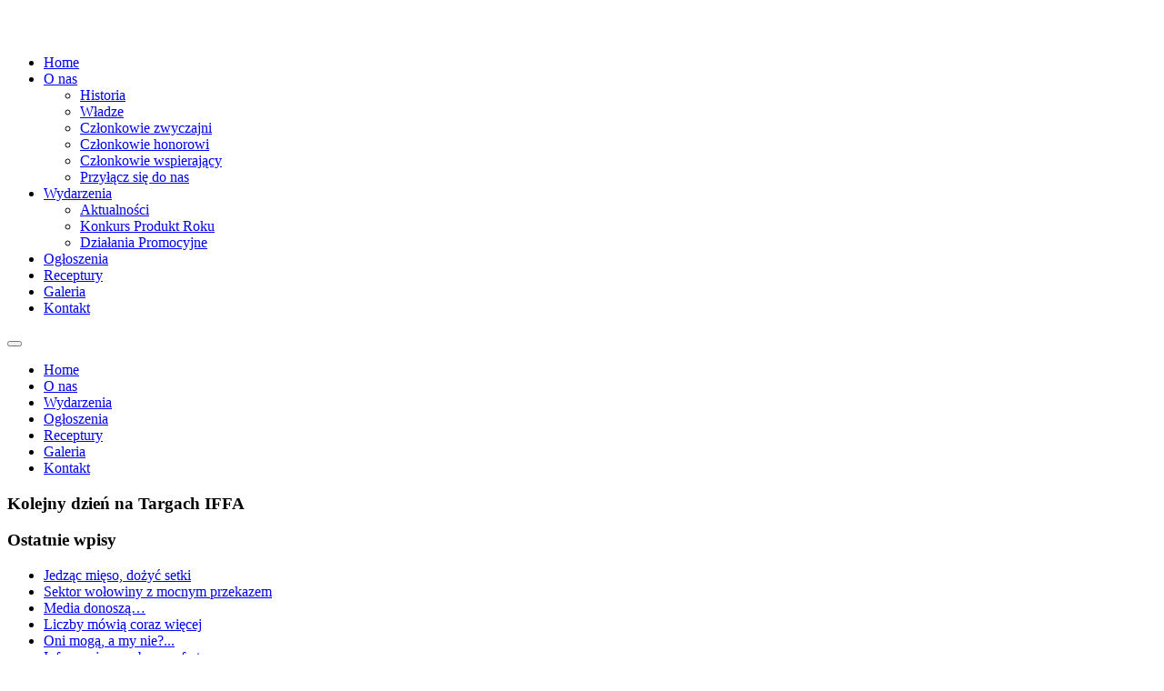

--- FILE ---
content_type: text/html; charset=UTF-8
request_url: http://www.srw.org.pl/aktualnosci/kolejny-dzien-na-targach-iffa
body_size: 5328
content:
<!DOCTYPE html>
<html lang="pl">
<head>
    <meta charset="UTF-8">
    <meta name="viewport" content="width=device-width, initial-scale=1.0">
    <base href="http://www.srw.org.pl/">
    <meta http-equiv="X-UA-Compatible" content="ie=edge">
    <!-- SEO -->
    
    <title>Stowarzyszenie Rzeźników i Wędliniarzy Rzeczypospolitej Polskiej - Kolejny dzień na Targach IFFA</title>
    <meta name="keywords" content="">
    <meta name="description" content="Stowarzyszenie Rzeźników i Wędliniarzy Rzeczypospolitej Polskiej">
    <meta name="robots" content="index, follow">
        

    <!--CSS-->

    <link rel="stylesheet" href="./layout/frontend/assets/css/bootstrap.min.css">
    <link rel="stylesheet" href="./layout/frontend/assets/css/owl.carousel.min.css">
    <link rel="stylesheet" href="./layout/frontend/assets/css/animate.min.css">
    <link rel="stylesheet" href="./layout/frontend/assets/css/toastr.min.css">
    <link rel="stylesheet" href="./layout/frontend/assets/css/dflip.min.css">
    <link rel="stylesheet" href="./layout/frontend/assets/css/themify-icons.min.css">
    <link rel="stylesheet" href="./layout/frontend/assets/plugins/lightbox/css/lightbox.css">
    <link rel="stylesheet" href="./layout/frontend/assets/css/style.min.css">

    <link rel="stylesheet" href="./layout/frontend/assets/css/remodal.css">
    <link rel="stylesheet" href="./layout/frontend/assets/css/remodal-default-theme.css">

    <!-- HTML5 shim and Respond.js for IE8 support of HTML5 elements and media queries -->
    <!-- WARNING: Respond.js doesn't work if you view the page via file:// -->


    <!--[if lt IE 9]>
        <script src="https://oss.maxcdn.com/html5shiv/3.7.3/html5shiv.min.js"></script>
        <script src="https://oss.maxcdn.com/respond/1.4.2/respond.min.js"></script>
    <![endif]-->

    <!-- Flipbook StyleSheet -->




    
    
    </head>
    <body>
      <div id="page-loader">
        <div id="page-loader-image">
          <img src="./layout/frontend/assets/img/page-loader.svg" alt="" />
        </div>
      </div>

    

 
        <!-- Global site tag (gtag.js) - Google Analytics -->
<script async src="https://www.googletagmanager.com/gtag/js?id=UA-121867653-1"></script>
<script>
  window.dataLayer = window.dataLayer || [];
  function gtag(){dataLayer.push(arguments);}
  gtag('js', new Date());

  gtag('config', 'UA-121867653-1');
</script>




<nav class="navibar navibar-fixed-top">
  <div class="container-fluid">
        <div class="navibar-box pull-left">
            <div class="navibar-brand navibar-item">
                <a href="http://www.srw.org.pl/">
                    <img src="./layout/frontend/assets/img/logo.jpg" alt="">
                </a>
            </div>
        </div>




   <div class="navibar-box pull-right">
        <ul class="nav navbar-nav visible-lg" >
                                                                                                 <li class="">
                                        <a href="./">Home</a>
                                    </li>
                                
                                                                                                                                                    <li class="dropdown ">
                                        <a href="./o-nas" class="dropdown-toggle" data-toggle="dropdown" role="button" aria-haspopup="true" aria-expanded="false">O nas <i class="icon-arrow-down"></i></a>
                                        <ul class="dropdown-menu">
                                                                                                                                            <li class="">
                                                    <a href="./historia">Historia</a>
                                                </li>
                                                                                                                                                                                            <li class="">
                                                    <a href="./wladze">Władze</a>
                                                </li>
                                                                                                                                                                                            <li class="">
                                                    <a href="./czlonkowie_zwyczajni">Członkowie zwyczajni</a>
                                                </li>
                                                                                                                                                                                            <li class="">
                                                    <a href="./czlonkowie_honorowi">Członkowie honorowi</a>
                                                </li>
                                                                                                                                                                                            <li class="">
                                                    <a href="./czlonkowie_wspierajacy">Członkowie wspierający</a>
                                                </li>
                                                                                                                                                                                            <li class="">
                                                    <a href="./przylacz-sie-do-nas">Przyłącz się do nas</a>
                                                </li>
                                                                                                                                    </ul>
                                    </li>
                                
                                                                                                                                                    <li class="dropdown ">
                                        <a href="./wydarzenia" class="dropdown-toggle" data-toggle="dropdown" role="button" aria-haspopup="true" aria-expanded="false">Wydarzenia <i class="icon-arrow-down"></i></a>
                                        <ul class="dropdown-menu">
                                                                                                                                            <li class="">
                                                    <a href="./aktualnosci">Aktualności</a>
                                                </li>
                                                                                                                                                                                            <li class="">
                                                    <a href="./konkurs-ras-rodzimych">Konkurs Produkt Roku </a>
                                                </li>
                                                                                                                                                                                            <li class="">
                                                    <a href="./promocje">Działania Promocyjne</a>
                                                </li>
                                                                                                                                                                                                                                </ul>
                                    </li>
                                
                                                                                                                                                    <li class="">
                                        <a href="./ogloszenia">Ogłoszenia</a>
                                    </li>
                                
                                                                                                                                                    <li class="">
                                        <a href="./receptury">Receptury</a>
                                    </li>
                                
                                                                                                                                                                                                        <li class="">
                                        <a href="szanse-i-wyzwania-branzy-miesnej-w-2023-roku">Galeria</a>
                                    </li>
                                
                                                                                                                                                    <li class="">
                                        <a href="./kontakt">Kontakt</a>
                                    </li>
                                
                                                                                                                   </ul>
            <div class="navibar-social navibar-item hidden-xs">
                <div class="navibar-social-box">
                      
                    <div class="navibar-social-box-item">

                        <a href="https://www.facebook.com/Stowarzyszenie-Rze%C5%BAnik%C3%B3w-i-W%C4%99dliniarzy-RP-210556122315179/" target="_blank"
                                 style="background: #3b5998;"                                                                                                                                                         >
                            <i class="icon-facebook"></i></a>
                    </div>
                      
                    <div class="navibar-social-box-item">

                        <a href="https://www.linkedin.com/company/srw-rp/" target="_blank"
                                                                                                 style="background: #0077b5;"                                                                                         >
                            <i class="icon-linkedin"></i></a>
                    </div>
                      
                    <div class="navibar-social-box-item">

                        <a href="https://twitter.com/SRW_RP" target="_blank"
                                                                                                                                                                 style="background: #55acee;"                         >
                            <i class="icon-twitter"></i></a>
                    </div>
                      
                    <div class="navibar-social-box-item">

                        <a href="https://www.youtube.com/channel/UC2jeTsouQBMHPXUyhbaBdHg" target="_blank"
                                                                                                                                 style="background: #bb0000;"                                                         >
                            <i class="icon-youtube"></i></a>
                    </div>
                       
                    
                              
                </div>
            </div>
            <div class="navibar-hamburger navibar-item hidden-lg">
                <div class="navibar-toggle">
                    <span class="top"></span>
                    <span class="middle"></span>
                    <span class="bottom"></span>
                </div>
            </div>          
        </div>
    </div><!-- /.container-fluid -->
  
</nav>

<div class="navibar-modal">
    <div class="container-fluid">
        <div class="row">
            <div class="col-xs-12">
                <button class="navibar-toggle-close pull-right"><i class="icon-cross"></i></button>
            </div>
        </div>
        <div class="row content">
            <div class="col-xs-12">
                <ul>
                                                                        <li class=""><a href="./">Home</a></li>
                                                                                                <li class=""><a href="./o-nas">O nas</a></li>
                                                                                                <li class=""><a href="./wydarzenia">Wydarzenia</a></li>
                                                                                                <li class=""><a href="./ogloszenia">Ogłoszenia</a></li>
                                                                                                <li class=""><a href="./receptury">Receptury</a></li>
                                                                                                                                            <li class=""><a href="szanse-i-wyzwania-branzy-miesnej-w-2023-roku">Galeria</a></li>
                                                                                                <li class=""><a href="./kontakt">Kontakt</a></li>
                                                                                                           
                
                <div class="navibar-social navibar-item visible-xs">
                <div class="navibar-social-box">
                      
                    <div class="navibar-social-box-item">
                        <a href="https://www.facebook.com/Stowarzyszenie-Rze%C5%BAnik%C3%B3w-i-W%C4%99dliniarzy-RP-210556122315179/" target="_blank"><i class="icon-facebook"></i></a>
                    </div>
                      
                    <div class="navibar-social-box-item">
                        <a href="https://www.linkedin.com/company/srw-rp/" target="_blank"><i class="icon-linkedin"></i></a>
                    </div>
                      
                    <div class="navibar-social-box-item">
                        <a href="https://twitter.com/SRW_RP" target="_blank"><i class="icon-twitter"></i></a>
                    </div>
                      
                    <div class="navibar-social-box-item">
                        <a href="https://www.youtube.com/channel/UC2jeTsouQBMHPXUyhbaBdHg" target="_blank"><i class="icon-youtube"></i></a>
                    </div>
                       
                    
        
                              
                </div>
            </div>
            </ul>
            </div>
        </div>
    </div>
</div>




<div class="head-page">
    <div class="header-small" style="background-image: url('./layout/frontend/assets/img/pasek.jpg');">
    <div class="container text-center">
        <h3>Kolejny dzień na Targach IFFA</h3>
    </div>
</div>
</div>


<div class="news-view-page subpage">

 





<section class="subpage">
    <div class="container padding-bottom wrapper cf">
        <div class="row">
            
            <div class="col-md-3 sidebar">
                <div class="menu-left">
                    <div class="section-title2">
                        <div class="column">
                                <h3>Ostatnie wpisy</h3>
                        </div>
                        
                            
                        
                    </div>
                    <ul>
                    
                    <li class="">
                    <a href="./aktualnosci/jedzac-mieso-dozyc-setki">Jedząc mięso, dożyć setki</a></li>
                    
                    <li class="">
                    <a href="./aktualnosci/sektor-wolowiny-z-mocnym-przekazem">Sektor wołowiny z mocnym przekazem</a></li>
                    
                    <li class="">
                    <a href="./aktualnosci/media-donosza">Media donoszą…</a></li>
                    
                    <li class="">
                    <a href="./aktualnosci/liczby-mowia-coraz-wiecej">Liczby mówią coraz więcej</a></li>
                    
                    <li class="">
                    <a href="./aktualnosci/oni-moga-a-my-nie">Oni mogą, a my nie?...</a></li>
                    
                    <li class="">
                    <a href="./aktualnosci/informacja-o-wyborze-oferty22">Informacja o wyborze oferty</a></li>
                    
                    <li class="">
                    <a href="./aktualnosci/wracamy-do-dwoch-tematow">Wracamy do dwóch tematów</a></li>
                    
                    <li class="">
                    <a href="./aktualnosci/spozywcze-slowo-roku-2025-czyli">Spożywcze Słowo Roku 2025 – czyli…?</a></li>
                    
                    <li class="">
                    <a href="./aktualnosci/informacja-o-wyborze-oferty21">Informacja o wyborze oferty</a></li>
                    
                    <li class="">
                    <a href="./aktualnosci/nie-tylko-foodex-japan">Nie tylko Foodex Japan</a></li>
                                        </ul>
                </div>
                <div class="row-btn hidden-xs hidden-sm">
                <a href="./aktualnosci"><span class="btn">Zobacz więcej</span></a>
                </div>
                
                </div>
                
            
            
            
                    <div class=" col-md-9 col-sm-12 content">
                    <div class="date-news">
                    <strong>18.05.2022</strong>
                    </div>
                    <span class="clearfix"></span>

                         <div>Sześć dni dla przemysłu mięsnego - tyle czasu organizatorzy z Messe Frankfurt dali wystawcom na zaprezentowanie najnowszych rozwiązań technologicznych. Tym razem z powodu pandemii w Azji (gł&oacute;wnie w Chinach), wojny w Ukrainie, sytuacji geopolitycznej i ekonomicznej prezentacji było mniej. Wystawcy jednak nie narzekali. Targowi goście z branży mięsnej interesowali się nowościami, a w wielu przypadkach zamawiali już w czasie targ&oacute;w urządzenia i produkty.</div>

<div>Czwarty dzień targ&oacute;w był doskonałą okazją, by odwiedzić także polskich wystawc&oacute;w, wśr&oacute;d kt&oacute;rych nie brakowało zrzeszonych w SRW RP.</div>

<div>Na targach IFFA spotkaliśmy m.in. Ewę Kowalską z Inwestelu, Aleksandrę Łozę z Nomaxu, Mariannę Kowalczuk z Vemag Polska, Joannę Kuśmirek z Firmy Nowicki,&nbsp; Andrzeja&nbsp; Marchewkę z Promaru, Jerzego i Mirosława Weindich&oacute;w, Marka i Łukasza Pilśniak&oacute;w z Ekomexu, Pawła Psiucha z Alimpu, Piotra Pranczke z Beck System Polska.</div>

<div>I były to wyjątkowo ciepłe i serdecznie spotkania.</div>


                    <div class="row-gallery">
                        
                        
                        <div class="row">
                            

                                <div class="col-lg-4 col-sm-6 col-xs-12 text-center">
                                    <a href="public/article/7b4bcc47ec9adfbd0bbeb0f6889f4e19.jpg" data-title="" data-lightbox="group_">
                                        <div class="offer-box2">
                                            <div class="item2"  style="background-image: url(public/article/7b4bcc47ec9adfbd0bbeb0f6889f4e19.jpg);"></div>
                                            <span class="bottom-title2 text-center"> <i class="icon-search"></i></span>
                                        </div>

                                    </a>
                                </div>


                            

                                <div class="col-lg-4 col-sm-6 col-xs-12 text-center">
                                    <a href="public/article/8cecaec53136c3509da3dc5d505de12e.jpg" data-title="" data-lightbox="group_">
                                        <div class="offer-box2">
                                            <div class="item2"  style="background-image: url(public/article/8cecaec53136c3509da3dc5d505de12e.jpg);"></div>
                                            <span class="bottom-title2 text-center"> <i class="icon-search"></i></span>
                                        </div>

                                    </a>
                                </div>


                            

                                <div class="col-lg-4 col-sm-6 col-xs-12 text-center">
                                    <a href="public/article/172720eaff5ec79173de3038a5e16839.jpg" data-title="" data-lightbox="group_">
                                        <div class="offer-box2">
                                            <div class="item2"  style="background-image: url(public/article/172720eaff5ec79173de3038a5e16839.jpg);"></div>
                                            <span class="bottom-title2 text-center"> <i class="icon-search"></i></span>
                                        </div>

                                    </a>
                                </div>


                            

                                <div class="col-lg-4 col-sm-6 col-xs-12 text-center">
                                    <a href="public/article/4c35d28faf0eda66531916547a321a31.jpg" data-title="" data-lightbox="group_">
                                        <div class="offer-box2">
                                            <div class="item2"  style="background-image: url(public/article/4c35d28faf0eda66531916547a321a31.jpg);"></div>
                                            <span class="bottom-title2 text-center"> <i class="icon-search"></i></span>
                                        </div>

                                    </a>
                                </div>


                            

                                <div class="col-lg-4 col-sm-6 col-xs-12 text-center">
                                    <a href="public/article/e889c8f7ef5bf7fed930308f2a22399c.jpg" data-title="" data-lightbox="group_">
                                        <div class="offer-box2">
                                            <div class="item2"  style="background-image: url(public/article/e889c8f7ef5bf7fed930308f2a22399c.jpg);"></div>
                                            <span class="bottom-title2 text-center"> <i class="icon-search"></i></span>
                                        </div>

                                    </a>
                                </div>


                            

                                <div class="col-lg-4 col-sm-6 col-xs-12 text-center">
                                    <a href="public/article/5f6266374a51d2204e37190a8e499c38.jpg" data-title="" data-lightbox="group_">
                                        <div class="offer-box2">
                                            <div class="item2"  style="background-image: url(public/article/5f6266374a51d2204e37190a8e499c38.jpg);"></div>
                                            <span class="bottom-title2 text-center"> <i class="icon-search"></i></span>
                                        </div>

                                    </a>
                                </div>


                            

                                <div class="col-lg-4 col-sm-6 col-xs-12 text-center">
                                    <a href="public/article/9f4ec1a0d0c5324e6c17f2418531db10.jpg" data-title="" data-lightbox="group_">
                                        <div class="offer-box2">
                                            <div class="item2"  style="background-image: url(public/article/9f4ec1a0d0c5324e6c17f2418531db10.jpg);"></div>
                                            <span class="bottom-title2 text-center"> <i class="icon-search"></i></span>
                                        </div>

                                    </a>
                                </div>


                            

                                <div class="col-lg-4 col-sm-6 col-xs-12 text-center">
                                    <a href="public/article/529c64cda22a090e8ba875671c3ec2b3.jpg" data-title="" data-lightbox="group_">
                                        <div class="offer-box2">
                                            <div class="item2"  style="background-image: url(public/article/529c64cda22a090e8ba875671c3ec2b3.jpg);"></div>
                                            <span class="bottom-title2 text-center"> <i class="icon-search"></i></span>
                                        </div>

                                    </a>
                                </div>


                            

                                <div class="col-lg-4 col-sm-6 col-xs-12 text-center">
                                    <a href="public/article/c0814dd0e19dde1ea33c0bcba19cbbd8.jpg" data-title="" data-lightbox="group_">
                                        <div class="offer-box2">
                                            <div class="item2"  style="background-image: url(public/article/c0814dd0e19dde1ea33c0bcba19cbbd8.jpg);"></div>
                                            <span class="bottom-title2 text-center"> <i class="icon-search"></i></span>
                                        </div>

                                    </a>
                                </div>


                            

                                <div class="col-lg-4 col-sm-6 col-xs-12 text-center">
                                    <a href="public/article/691200a0999dbf488c0417a5c2b92951.jpg" data-title="" data-lightbox="group_">
                                        <div class="offer-box2">
                                            <div class="item2"  style="background-image: url(public/article/691200a0999dbf488c0417a5c2b92951.jpg);"></div>
                                            <span class="bottom-title2 text-center"> <i class="icon-search"></i></span>
                                        </div>

                                    </a>
                                </div>


                                                    </div>
                        
                    </div>


                <div class="clearfix"></div>
           
                

                

                    </div>
               </div>
        </div>
    </div>
</section>





<section id="contact" class="section-contact">
    <div class="container">
        <div class="row">
            <div class="col-xs-12 col-md-6">
                <div class="section-title2">
                    <h3>Dane Adresowe</h3>
                </div>
                <table>
                    <tr>
                        <th></th>
                        <th>Stowarzyszenie Rzeźników i Wędliniarzy <br>Rzeczypospolitej Polskiej</th>
                    </tr>
                    <tr>
                        <td><i class="icon-marker"></i></td>
                        <td>ul. Miodowa 14 <br> 00-246 Warszawa </td>
                    </tr>
                    <tr>
                        <td><i class="icon-phone"></i></td>
                        <td>+48 22 6350184 <br>507-130-369 </td>
                    </tr>
                    <tr>
                        <td><i class="icon-envelope"></i></td>
                        <td><a href="mailto:biuro@srw.org.pl    ">biuro@srw.org.pl    </a></td>
                    </tr>
                </table>
            </div>
            <div class="col-xs-12 col-md-6">
                <div class="section-title2">
                    <h3>Nawigacja</h3>
                </div>
                <ul>

                                                                    

                                                                                                                                                                                       <li class="">
                                    <a href="./wladze">Władze</a>
                                </li>
                                                                                                        <li class="">
                                    <a href="./czlonkowie_zwyczajni">Członkowie zwyczajni</a>
                                </li>
                                                                                                        <li class="">
                                    <a href="./czlonkowie_honorowi">Członkowie honorowi</a>
                                </li>
                                                                                                        <li class="">
                                    <a href="./czlonkowie_wspierajacy">Członkowie wspierający</a>
                                </li>
                                                                                                

                                                                                                                                   <li class="">
                                    <a href="./aktualnosci">Aktualności</a>
                                </li>
                                                                                                        <li class="">
                                    <a href="./konkurs-ras-rodzimych">Konkurs Produkt Roku </a>
                                </li>
                                                                                                        <li class="">
                                    <a href="./promocje">Działania Promocyjne</a>
                                </li>
                                                                                                

                                               
                                    <li class="">
                                        <a href="./ogloszenia">Ogłoszenia</a>
                                    </li>
                                                                                                                                                                                                            

                                               
                                    <li class="">
                                        <a href="./receptury">Receptury</a>
                                    </li>
                                                                                                                                                                                                                                                                                                                                                                                                                                                                                

                                                                       

                                               
                                    <li class="">
                                        <a href="szanse-i-wyzwania-branzy-miesnej-w-2023-roku">Galeria</a>
                                    </li>
                                                                                                                                                                                                                                                                                                                                                                                                                                                                                                                                                                                                                                                                                                                                                                                                                                                                                                                                                                                                                                                                                                                                                                                                                                                                                                                                                

                                               
                                    <li class="">
                                        <a href="./kontakt">Kontakt</a>
                                    </li>
                                                

                                                                       

                       
                </ul>
            </div>

    </div>
        

        <div class="row">
            <div class="col-xs-12 text-center">
                <div class="social-box">
                      
                    <div class="social">
                        <a href="https://www.facebook.com/Stowarzyszenie-Rze%C5%BAnik%C3%B3w-i-W%C4%99dliniarzy-RP-210556122315179/" target="_blank"><i class="icon-facebook"></i></a>
                    </div>
                      
                    <div class="social">
                        <a href="https://www.linkedin.com/company/srw-rp/" target="_blank"><i class="icon-linkedin"></i></a>
                    </div>
                      
                    <div class="social">
                        <a href="https://twitter.com/SRW_RP" target="_blank"><i class="icon-twitter"></i></a>
                    </div>
                      
                    <div class="social">
                        <a href="https://www.youtube.com/channel/UC2jeTsouQBMHPXUyhbaBdHg" target="_blank"><i class="icon-youtube"></i></a>
                    </div>
                      
                </div>
            </div>
        </div>
    </div>
</section>


<footer>
    <div class="container-fluid">
        <div class="row">
            <div class="col-xs-12">
                <p><a href="http://srw.org.pl/">&copy; 2026  Stowarzyszenie Rzeźników i Wędliniarzy RP</a>. All Rights Reserved  |  Powered:<a href="http://singraph.pl/" target="_blank"> sinGRAPH</a></p>
            </div>
        </div>
    </div>
</footer>




               
        <div id="cookies">
            <div class="container-fluid">
              <div class="row">
                <div class="col-xs-12">
                  <div class="box">
                    <div class="column">
                      <p>W celu świadczenia usług na najwyższym poziomie, w ramach naszego serwisu stosujemy pliki cookies. Korzystanie z witryny bez zmiany ustawień dotyczących cookies oznacza, że będą one zamieszczane w Państwa urządzeniu końcowym. Jeśli nie wyrażają Państwo zgody, uprzejmie prosimy o dokonanie stosownych zmian w ustawieniach przeglądarki internetowej.</p>
                    </div>
                    <div class="column">
                      <a href="javascript:;"><i class="icon-cross"></i></a>
                    </div>
                  </div>
                </div>
              </div>
            </div>
          </div> 

            

<a id="scroll-top-btn">
<i class="icon-arrow-up"></i>
</a>


<!-- JS -->
<script async defer src="https://maps.googleapis.com/maps/api/js?key=AIzaSyCUjstKhURZVWWilfgxk1ZX8sSgqOeMjjM&callback=initMap"></script>
<script src="./layout/frontend/assets/js/jquery-2.2.4.min.js"></script>
<script src="./layout/frontend/assets/js/bootstrap.min.js"></script>
<script src="./layout/frontend/assets/js/jquery.cookie.min.js"></script>
<script src="./layout/frontend/assets/js/owl.carousel.min.js"></script>

<script src="./layout/frontend/assets/js/remodal.js"></script>

<script src="./layout/frontend/assets/js/dflip.min.js"></script>
<script src="./layout/frontend/assets/js/wow.min.js"></script>


<script src="./layout/frontend/assets/js/toastr.min.js"></script>
<script src="./layout/frontend/assets/plugins/lightbox/js/lightbox.min.js"></script>
<script src="./layout/frontend/assets/js/scripts.min.js"></script>




<script src="./layout/frontend/assets/js/libs/three.min.js" type="text/javascript"></script>



<script src="https://www.google.com/recaptcha/api.js?onload=CaptchaCallback&render=explicit" async defer></script>


    <script type="text/javascript">
        var CaptchaCallback = function() {
            $('.g-recaptcha').each(function(index, el) {
                grecaptcha.render(el, {'sitekey' : '6LfUV1kUAAAAAKb9WN4dRuB0b4OLL8sT7f_OynQP'});
            });
        };

    </script>





<script>
    
        
    
</script>
</body>
</html>
